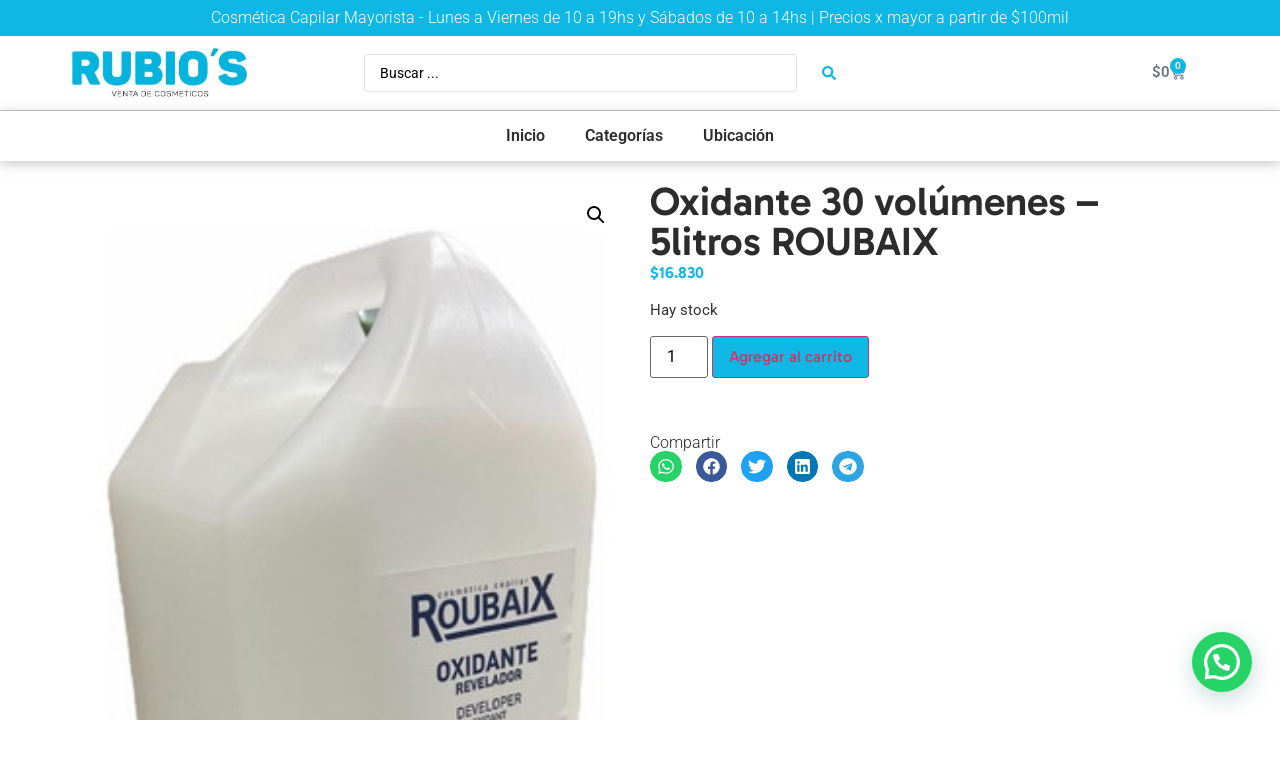

--- FILE ---
content_type: text/css; charset=utf-8
request_url: https://rubiosmayorista.com.ar/wp-content/uploads/elementor/css/post-2789.css?ver=1768423061
body_size: 1831
content:
.elementor-2789 .elementor-element.elementor-element-f82f522{--display:flex;--flex-direction:column;--container-widget-width:100%;--container-widget-height:initial;--container-widget-flex-grow:0;--container-widget-align-self:initial;--flex-wrap-mobile:wrap;}.elementor-2789 .elementor-element.elementor-element-f82f522:not(.elementor-motion-effects-element-type-background), .elementor-2789 .elementor-element.elementor-element-f82f522 > .elementor-motion-effects-container > .elementor-motion-effects-layer{background-color:#0FB8E4;}.elementor-widget-heading .elementor-heading-title{font-family:var( --e-global-typography-primary-font-family ), Sans-serif;font-weight:var( --e-global-typography-primary-font-weight );color:var( --e-global-color-primary );}.elementor-2789 .elementor-element.elementor-element-a94fcd8{text-align:center;}.elementor-2789 .elementor-element.elementor-element-a94fcd8 .elementor-heading-title{font-family:"Roboto", Sans-serif;font-weight:300;color:#FFFFFF;}.elementor-2789 .elementor-element.elementor-element-f2a857e{--display:flex;--flex-direction:row;--container-widget-width:initial;--container-widget-height:100%;--container-widget-flex-grow:1;--container-widget-align-self:stretch;--flex-wrap-mobile:wrap;--gap:0px 0px;--row-gap:0px;--column-gap:0px;}.elementor-2789 .elementor-element.elementor-element-7301b4b{--display:flex;--flex-direction:column;--container-widget-width:100%;--container-widget-height:initial;--container-widget-flex-grow:0;--container-widget-align-self:initial;--flex-wrap-mobile:wrap;}.elementor-widget-theme-site-logo .widget-image-caption{color:var( --e-global-color-text );font-family:var( --e-global-typography-text-font-family ), Sans-serif;font-weight:var( --e-global-typography-text-font-weight );}.elementor-2789 .elementor-element.elementor-element-77145e1.elementor-element{--flex-grow:0;--flex-shrink:0;}.elementor-2789 .elementor-element.elementor-element-4ea9428{--display:flex;--flex-direction:column;--container-widget-width:100%;--container-widget-height:initial;--container-widget-flex-grow:0;--container-widget-align-self:initial;--flex-wrap-mobile:wrap;}.elementor-widget-woocommerce-menu-cart .elementor-menu-cart__toggle .elementor-button{font-family:var( --e-global-typography-primary-font-family ), Sans-serif;font-weight:var( --e-global-typography-primary-font-weight );}.elementor-widget-woocommerce-menu-cart .elementor-menu-cart__product-name a{font-family:var( --e-global-typography-primary-font-family ), Sans-serif;font-weight:var( --e-global-typography-primary-font-weight );}.elementor-widget-woocommerce-menu-cart .elementor-menu-cart__product-price{font-family:var( --e-global-typography-primary-font-family ), Sans-serif;font-weight:var( --e-global-typography-primary-font-weight );}.elementor-widget-woocommerce-menu-cart .elementor-menu-cart__footer-buttons .elementor-button{font-family:var( --e-global-typography-primary-font-family ), Sans-serif;font-weight:var( --e-global-typography-primary-font-weight );}.elementor-widget-woocommerce-menu-cart .elementor-menu-cart__footer-buttons a.elementor-button--view-cart{font-family:var( --e-global-typography-primary-font-family ), Sans-serif;font-weight:var( --e-global-typography-primary-font-weight );}.elementor-widget-woocommerce-menu-cart .elementor-menu-cart__footer-buttons a.elementor-button--checkout{font-family:var( --e-global-typography-primary-font-family ), Sans-serif;font-weight:var( --e-global-typography-primary-font-weight );}.elementor-widget-woocommerce-menu-cart .woocommerce-mini-cart__empty-message{font-family:var( --e-global-typography-primary-font-family ), Sans-serif;font-weight:var( --e-global-typography-primary-font-weight );}.elementor-2789 .elementor-element.elementor-element-cc44ae9{--main-alignment:right;--divider-style:solid;--subtotal-divider-style:solid;--elementor-remove-from-cart-button:none;--remove-from-cart-button:block;--toggle-button-border-color:#FFFFFF00;--items-indicator-background-color:var( --e-global-color-primary );--cart-border-style:none;--cart-footer-layout:1fr 1fr;--products-max-height-sidecart:calc(100vh - 240px);--products-max-height-minicart:calc(100vh - 385px);}.elementor-2789 .elementor-element.elementor-element-cc44ae9 .widget_shopping_cart_content{--subtotal-divider-left-width:0;--subtotal-divider-right-width:0;}.elementor-2789 .elementor-element.elementor-element-a4ffb77{--display:flex;--flex-direction:column;--container-widget-width:100%;--container-widget-height:initial;--container-widget-flex-grow:0;--container-widget-align-self:initial;--flex-wrap-mobile:wrap;}.elementor-widget-nav-menu .elementor-nav-menu .elementor-item{font-family:var( --e-global-typography-primary-font-family ), Sans-serif;font-weight:var( --e-global-typography-primary-font-weight );}.elementor-widget-nav-menu .elementor-nav-menu--main .elementor-item{color:var( --e-global-color-text );fill:var( --e-global-color-text );}.elementor-widget-nav-menu .elementor-nav-menu--main .elementor-item:hover,
					.elementor-widget-nav-menu .elementor-nav-menu--main .elementor-item.elementor-item-active,
					.elementor-widget-nav-menu .elementor-nav-menu--main .elementor-item.highlighted,
					.elementor-widget-nav-menu .elementor-nav-menu--main .elementor-item:focus{color:var( --e-global-color-accent );fill:var( --e-global-color-accent );}.elementor-widget-nav-menu .elementor-nav-menu--main:not(.e--pointer-framed) .elementor-item:before,
					.elementor-widget-nav-menu .elementor-nav-menu--main:not(.e--pointer-framed) .elementor-item:after{background-color:var( --e-global-color-accent );}.elementor-widget-nav-menu .e--pointer-framed .elementor-item:before,
					.elementor-widget-nav-menu .e--pointer-framed .elementor-item:after{border-color:var( --e-global-color-accent );}.elementor-widget-nav-menu{--e-nav-menu-divider-color:var( --e-global-color-text );}.elementor-widget-nav-menu .elementor-nav-menu--dropdown .elementor-item, .elementor-widget-nav-menu .elementor-nav-menu--dropdown  .elementor-sub-item{font-family:var( --e-global-typography-accent-font-family ), Sans-serif;font-weight:var( --e-global-typography-accent-font-weight );}.elementor-2789 .elementor-element.elementor-element-85292be > .elementor-widget-container{margin:-8px 0px -8px 0px;}.elementor-2789 .elementor-element.elementor-element-85292be .elementor-menu-toggle{margin-left:auto;background-color:var( --e-global-color-primary );}.elementor-2789 .elementor-element.elementor-element-85292be .elementor-nav-menu--dropdown a, .elementor-2789 .elementor-element.elementor-element-85292be .elementor-menu-toggle{color:#FFFFFF;fill:#FFFFFF;}.elementor-2789 .elementor-element.elementor-element-85292be .elementor-nav-menu--dropdown{background-color:var( --e-global-color-primary );}.elementor-2789 .elementor-element.elementor-element-85292be .elementor-nav-menu--dropdown a:hover,
					.elementor-2789 .elementor-element.elementor-element-85292be .elementor-nav-menu--dropdown a:focus,
					.elementor-2789 .elementor-element.elementor-element-85292be .elementor-nav-menu--dropdown a.elementor-item-active,
					.elementor-2789 .elementor-element.elementor-element-85292be .elementor-nav-menu--dropdown a.highlighted{background-color:#025F77;}.elementor-2789 .elementor-element.elementor-element-85292be div.elementor-menu-toggle{color:#FFFFFF;}.elementor-2789 .elementor-element.elementor-element-85292be div.elementor-menu-toggle svg{fill:#FFFFFF;}.elementor-2789 .elementor-element.elementor-element-183a032{--display:flex;--flex-direction:row;--container-widget-width:initial;--container-widget-height:100%;--container-widget-flex-grow:1;--container-widget-align-self:stretch;--flex-wrap-mobile:wrap;--gap:0px 0px;--row-gap:0px;--column-gap:0px;border-style:none;--border-style:none;}.elementor-2789 .elementor-element.elementor-element-47942be{--display:flex;--flex-direction:column;--container-widget-width:100%;--container-widget-height:initial;--container-widget-flex-grow:0;--container-widget-align-self:initial;--flex-wrap-mobile:wrap;--margin-top:0px;--margin-bottom:0px;--margin-left:0px;--margin-right:0px;--padding-top:0px;--padding-bottom:0px;--padding-left:0px;--padding-right:0px;}.elementor-2789 .elementor-element.elementor-element-47942be.e-con{--flex-grow:0;--flex-shrink:0;}.elementor-2789 .elementor-element.elementor-element-a8a89b6.elementor-element{--flex-grow:0;--flex-shrink:0;}.elementor-2789 .elementor-element.elementor-element-56285a1{--display:flex;--flex-direction:column;--container-widget-width:100%;--container-widget-height:initial;--container-widget-flex-grow:0;--container-widget-align-self:initial;--flex-wrap-mobile:wrap;--margin-top:0px;--margin-bottom:0px;--margin-left:0px;--margin-right:0px;--padding-top:0px;--padding-bottom:0px;--padding-left:0px;--padding-right:0px;}.elementor-2789 .elementor-element.elementor-element-56285a1.e-con{--align-self:center;--flex-grow:0;--flex-shrink:0;}.elementor-widget-jet-ajax-search .jet-search-title-fields__item-label{font-family:var( --e-global-typography-text-font-family ), Sans-serif;font-weight:var( --e-global-typography-text-font-weight );}.elementor-widget-jet-ajax-search .jet-search-title-fields__item-value{font-family:var( --e-global-typography-text-font-family ), Sans-serif;font-weight:var( --e-global-typography-text-font-weight );}.elementor-widget-jet-ajax-search .jet-search-content-fields__item-label{font-family:var( --e-global-typography-text-font-family ), Sans-serif;font-weight:var( --e-global-typography-text-font-weight );}.elementor-widget-jet-ajax-search .jet-search-content-fields__item-value{font-family:var( --e-global-typography-text-font-family ), Sans-serif;font-weight:var( --e-global-typography-text-font-weight );}.elementor-2789 .elementor-element.elementor-element-32124ee .jet-ajax-search__source-results-item_icon svg{width:24px;}.elementor-2789 .elementor-element.elementor-element-32124ee .jet-ajax-search__source-results-item_icon{font-size:24px;}.elementor-2789 .elementor-element.elementor-element-32124ee{width:var( --container-widget-width, 68% );max-width:68%;--container-widget-width:68%;--container-widget-flex-grow:0;}.elementor-2789 .elementor-element.elementor-element-32124ee.elementor-element{--align-self:center;}.elementor-2789 .elementor-element.elementor-element-32124ee .jet-ajax-search__submit{color:var( --e-global-color-primary );background-color:#FFFFFF;}.elementor-2789 .elementor-element.elementor-element-32124ee .jet-ajax-search__results-area{box-shadow:0px 0px 10px 0px rgba(0,0,0,0.5);}.elementor-2789 .elementor-element.elementor-element-5ff48e9{--display:flex;--flex-direction:column;--container-widget-width:100%;--container-widget-height:initial;--container-widget-flex-grow:0;--container-widget-align-self:initial;--flex-wrap-mobile:wrap;--margin-top:0px;--margin-bottom:0px;--margin-left:0px;--margin-right:0px;--padding-top:0px;--padding-bottom:0px;--padding-left:0px;--padding-right:0px;}.elementor-2789 .elementor-element.elementor-element-5ff48e9.e-con{--align-self:center;}.elementor-2789 .elementor-element.elementor-element-7118ac6{--main-alignment:right;--divider-style:solid;--subtotal-divider-style:solid;--elementor-remove-from-cart-button:none;--remove-from-cart-button:block;--toggle-button-border-color:#FFFFFF00;--items-indicator-background-color:var( --e-global-color-primary );--cart-border-style:none;--cart-footer-layout:1fr 1fr;--products-max-height-sidecart:calc(100vh - 240px);--products-max-height-minicart:calc(100vh - 385px);}.elementor-2789 .elementor-element.elementor-element-7118ac6 .widget_shopping_cart_content{--subtotal-divider-left-width:0;--subtotal-divider-right-width:0;}.elementor-2789 .elementor-element.elementor-element-abe6cc8{--display:flex;--flex-direction:column;--container-widget-width:100%;--container-widget-height:initial;--container-widget-flex-grow:0;--container-widget-align-self:initial;--flex-wrap-mobile:wrap;border-style:solid;--border-style:solid;border-width:1px 0px 0px 0px;--border-top-width:1px;--border-right-width:0px;--border-bottom-width:0px;--border-left-width:0px;border-color:#BCBCBC;--border-color:#BCBCBC;box-shadow:0px 3px 10px 0px rgba(145.1375, 144.82198369565216, 144.82198369565216, 0.5);}.elementor-2789 .elementor-element.elementor-element-4d554ec > .elementor-widget-container{margin:-8px 0px -8px 0px;}.elementor-2789 .elementor-element.elementor-element-4d554ec .elementor-menu-toggle{margin:0 auto;}.elementor-2789 .elementor-element.elementor-element-a324115{--display:flex;--flex-direction:column;--container-widget-width:100%;--container-widget-height:initial;--container-widget-flex-grow:0;--container-widget-align-self:initial;--flex-wrap-mobile:wrap;}.elementor-2789 .elementor-element.elementor-element-e1d37da .jet-ajax-search__source-results-item_icon svg{width:24px;}.elementor-2789 .elementor-element.elementor-element-e1d37da .jet-ajax-search__source-results-item_icon{font-size:24px;}.elementor-2789 .elementor-element.elementor-element-e1d37da{width:var( --container-widget-width, 68% );max-width:68%;--container-widget-width:68%;--container-widget-flex-grow:0;}.elementor-2789 .elementor-element.elementor-element-e1d37da.elementor-element{--align-self:center;}.elementor-2789 .elementor-element.elementor-element-e1d37da .jet-ajax-search__submit{color:var( --e-global-color-primary );background-color:#FFFFFF;}.elementor-2789 .elementor-element.elementor-element-e1d37da .jet-ajax-search__results-area{box-shadow:0px 0px 10px 0px rgba(0,0,0,0.5);}.elementor-theme-builder-content-area{height:400px;}.elementor-location-header:before, .elementor-location-footer:before{content:"";display:table;clear:both;}@media(max-width:767px){.elementor-2789 .elementor-element.elementor-element-7301b4b{--width:44%;}.elementor-2789 .elementor-element.elementor-element-77145e1{width:var( --container-widget-width, 227.8px );max-width:227.8px;--container-widget-width:227.8px;--container-widget-flex-grow:0;}.elementor-2789 .elementor-element.elementor-element-4ea9428{--width:34%;}.elementor-2789 .elementor-element.elementor-element-a4ffb77{--width:22%;}.elementor-2789 .elementor-element.elementor-element-85292be > .elementor-widget-container{margin:0px 0px 0px 0px;}.elementor-2789 .elementor-element.elementor-element-47942be{--width:48%;}.elementor-2789 .elementor-element.elementor-element-a8a89b6{width:var( --container-widget-width, 227.8px );max-width:227.8px;--container-widget-width:227.8px;--container-widget-flex-grow:0;}.elementor-2789 .elementor-element.elementor-element-56285a1{--width:52%;}.elementor-2789 .elementor-element.elementor-element-e1d37da{--container-widget-width:100%;--container-widget-flex-grow:0;width:var( --container-widget-width, 100% );max-width:100%;}}@media(min-width:768px){.elementor-2789 .elementor-element.elementor-element-7301b4b{--width:25%;}.elementor-2789 .elementor-element.elementor-element-4ea9428{--width:50%;}.elementor-2789 .elementor-element.elementor-element-a4ffb77{--width:25%;}.elementor-2789 .elementor-element.elementor-element-47942be{--width:15.74%;}.elementor-2789 .elementor-element.elementor-element-56285a1{--width:62.806%;}.elementor-2789 .elementor-element.elementor-element-5ff48e9{--width:25%;}}

--- FILE ---
content_type: text/css; charset=utf-8
request_url: https://rubiosmayorista.com.ar/wp-content/uploads/elementor/css/post-2796.css?ver=1768423061
body_size: 904
content:
.elementor-2796 .elementor-element.elementor-element-cfe02ae{--display:flex;--flex-direction:row;--container-widget-width:initial;--container-widget-height:100%;--container-widget-flex-grow:1;--container-widget-align-self:stretch;--flex-wrap-mobile:wrap;--gap:0px 0px;--row-gap:0px;--column-gap:0px;}.elementor-2796 .elementor-element.elementor-element-cfe02ae:not(.elementor-motion-effects-element-type-background), .elementor-2796 .elementor-element.elementor-element-cfe02ae > .elementor-motion-effects-container > .elementor-motion-effects-layer{background-color:var( --e-global-color-primary );}.elementor-2796 .elementor-element.elementor-element-7cee366{--display:flex;--flex-direction:column;--container-widget-width:100%;--container-widget-height:initial;--container-widget-flex-grow:0;--container-widget-align-self:initial;--flex-wrap-mobile:wrap;}.elementor-widget-text-editor{font-family:var( --e-global-typography-text-font-family ), Sans-serif;font-weight:var( --e-global-typography-text-font-weight );color:var( --e-global-color-text );}.elementor-widget-text-editor.elementor-drop-cap-view-stacked .elementor-drop-cap{background-color:var( --e-global-color-primary );}.elementor-widget-text-editor.elementor-drop-cap-view-framed .elementor-drop-cap, .elementor-widget-text-editor.elementor-drop-cap-view-default .elementor-drop-cap{color:var( --e-global-color-primary );border-color:var( --e-global-color-primary );}.elementor-2796 .elementor-element.elementor-element-3081a9d{color:#FFFFFF;}.elementor-2796 .elementor-element.elementor-element-bbbc341{--display:flex;--flex-direction:column;--container-widget-width:100%;--container-widget-height:initial;--container-widget-flex-grow:0;--container-widget-align-self:initial;--flex-wrap-mobile:wrap;}.elementor-2796 .elementor-element.elementor-element-ce8ca01{--display:flex;--flex-direction:column;--container-widget-width:100%;--container-widget-height:initial;--container-widget-flex-grow:0;--container-widget-align-self:initial;--flex-wrap-mobile:wrap;}.elementor-widget-heading .elementor-heading-title{font-family:var( --e-global-typography-primary-font-family ), Sans-serif;font-weight:var( --e-global-typography-primary-font-weight );color:var( --e-global-color-primary );}.elementor-2796 .elementor-element.elementor-element-af1037b{text-align:right;}.elementor-2796 .elementor-element.elementor-element-af1037b .elementor-heading-title{color:#FFFFFF;}.elementor-widget-icon-list .elementor-icon-list-item:not(:last-child):after{border-color:var( --e-global-color-text );}.elementor-widget-icon-list .elementor-icon-list-icon i{color:var( --e-global-color-primary );}.elementor-widget-icon-list .elementor-icon-list-icon svg{fill:var( --e-global-color-primary );}.elementor-widget-icon-list .elementor-icon-list-item > .elementor-icon-list-text, .elementor-widget-icon-list .elementor-icon-list-item > a{font-family:var( --e-global-typography-text-font-family ), Sans-serif;font-weight:var( --e-global-typography-text-font-weight );}.elementor-widget-icon-list .elementor-icon-list-text{color:var( --e-global-color-secondary );}.elementor-2796 .elementor-element.elementor-element-43ae48d .elementor-icon-list-icon i{color:#FFFFFF;transition:color 0.3s;}.elementor-2796 .elementor-element.elementor-element-43ae48d .elementor-icon-list-icon svg{fill:#FFFFFF;transition:fill 0.3s;}.elementor-2796 .elementor-element.elementor-element-43ae48d{--e-icon-list-icon-size:44px;--icon-vertical-offset:0px;}.elementor-2796 .elementor-element.elementor-element-43ae48d .elementor-icon-list-text{transition:color 0.3s;}.elementor-2796 .elementor-element.elementor-element-730e7b5{--display:flex;--flex-direction:column;--container-widget-width:100%;--container-widget-height:initial;--container-widget-flex-grow:0;--container-widget-align-self:initial;--flex-wrap-mobile:wrap;}.elementor-2796 .elementor-element.elementor-element-730e7b5:not(.elementor-motion-effects-element-type-background), .elementor-2796 .elementor-element.elementor-element-730e7b5 > .elementor-motion-effects-container > .elementor-motion-effects-layer{background-color:#0FB8E4;}.elementor-2796 .elementor-element.elementor-element-59839ca{text-align:center;}.elementor-2796 .elementor-element.elementor-element-59839ca .elementor-heading-title{font-family:"Roboto", Sans-serif;font-size:19px;font-weight:400;color:#FFFFFF;}.elementor-2796 .elementor-element.elementor-element-d1cf271 > .elementor-widget-container{margin:-13px 0px 4px 0px;}.elementor-2796 .elementor-element.elementor-element-d1cf271{text-align:center;}.elementor-2796 .elementor-element.elementor-element-d1cf271 .elementor-heading-title{font-family:"Roboto", Sans-serif;font-size:17px;font-weight:300;color:#FFFFFF;}.elementor-theme-builder-content-area{height:400px;}.elementor-location-header:before, .elementor-location-footer:before{content:"";display:table;clear:both;}@media(min-width:768px){.elementor-2796 .elementor-element.elementor-element-7cee366{--width:25%;}.elementor-2796 .elementor-element.elementor-element-bbbc341{--width:50%;}.elementor-2796 .elementor-element.elementor-element-ce8ca01{--width:25%;}}@media(max-width:767px){.elementor-2796 .elementor-element.elementor-element-cfe02ae{--flex-direction:column-reverse;--container-widget-width:100%;--container-widget-height:initial;--container-widget-flex-grow:0;--container-widget-align-self:initial;--flex-wrap-mobile:wrap;}.elementor-2796 .elementor-element.elementor-element-3081a9d{text-align:center;}.elementor-2796 .elementor-element.elementor-element-af1037b{text-align:center;}}

--- FILE ---
content_type: text/css; charset=utf-8
request_url: https://rubiosmayorista.com.ar/wp-content/uploads/elementor/css/post-2818.css?ver=1768423128
body_size: 801
content:
.elementor-2818 .elementor-element.elementor-element-ae46335{--display:flex;--flex-direction:row;--container-widget-width:initial;--container-widget-height:100%;--container-widget-flex-grow:1;--container-widget-align-self:stretch;--flex-wrap-mobile:wrap;--gap:0px 0px;--row-gap:0px;--column-gap:0px;}.elementor-2818 .elementor-element.elementor-element-c0fdb59{--display:flex;--flex-direction:column;--container-widget-width:100%;--container-widget-height:initial;--container-widget-flex-grow:0;--container-widget-align-self:initial;--flex-wrap-mobile:wrap;}.elementor-widget-woocommerce-product-title .elementor-heading-title{font-family:var( --e-global-typography-primary-font-family ), Sans-serif;font-weight:var( --e-global-typography-primary-font-weight );color:var( --e-global-color-primary );}.elementor-2818 .elementor-element.elementor-element-bf78ab9{text-align:left;}.elementor-2818 .elementor-element.elementor-element-bf78ab9 .elementor-heading-title{font-family:"Gabarito", Sans-serif;font-weight:600;color:var( --e-global-color-text );}.woocommerce .elementor-widget-woocommerce-product-price .price{color:var( --e-global-color-primary );font-family:var( --e-global-typography-primary-font-family ), Sans-serif;font-weight:var( --e-global-typography-primary-font-weight );}.woocommerce .elementor-2818 .elementor-element.elementor-element-5bb9a7b .price{font-family:"Gabarito", Sans-serif;font-weight:600;}.elementor-2818 .elementor-element.elementor-element-eeb7330{--display:flex;--flex-direction:column;--container-widget-width:100%;--container-widget-height:initial;--container-widget-flex-grow:0;--container-widget-align-self:initial;--flex-wrap-mobile:wrap;}.elementor-2818 .elementor-element.elementor-element-fcdd915{text-align:left;}.elementor-2818 .elementor-element.elementor-element-fcdd915 .elementor-heading-title{font-family:"Gabarito", Sans-serif;font-weight:600;color:var( --e-global-color-text );}.woocommerce .elementor-2818 .elementor-element.elementor-element-9b408ba .price{font-family:"Gabarito", Sans-serif;font-weight:600;}.elementor-widget-woocommerce-product-content{color:var( --e-global-color-text );font-family:var( --e-global-typography-text-font-family ), Sans-serif;font-weight:var( --e-global-typography-text-font-weight );}.woocommerce .elementor-2818 .elementor-element.elementor-element-32810ec .price{font-family:"Gabarito", Sans-serif;font-weight:600;}.elementor-widget-woocommerce-product-add-to-cart .added_to_cart{font-family:var( --e-global-typography-accent-font-family ), Sans-serif;font-weight:var( --e-global-typography-accent-font-weight );}.elementor-2818 .elementor-element.elementor-element-a1f450f .cart button, .elementor-2818 .elementor-element.elementor-element-a1f450f .cart .button{font-family:"Gabarito", Sans-serif;background-color:var( --e-global-color-primary );transition:all 0.2s;}.elementor-2818 .elementor-element.elementor-element-a1f450f .cart button:hover, .elementor-2818 .elementor-element.elementor-element-a1f450f .cart .button:hover{background-color:#067490;}.elementor-2818 .elementor-element.elementor-element-a1f450f .quantity .qty{transition:all 0.2s;}.elementor-widget-heading .elementor-heading-title{font-family:var( --e-global-typography-primary-font-family ), Sans-serif;font-weight:var( --e-global-typography-primary-font-weight );color:var( --e-global-color-primary );}.elementor-2818 .elementor-element.elementor-element-985a2aa > .elementor-widget-container{margin:25px 0px 0px 0px;}.elementor-2818 .elementor-element.elementor-element-985a2aa .elementor-heading-title{font-family:"Roboto", Sans-serif;font-weight:300;color:var( --e-global-color-text );}.elementor-2818 .elementor-element.elementor-element-968a543{--grid-side-margin:10px;--grid-column-gap:10px;--grid-row-gap:10px;--grid-bottom-margin:10px;}.elementor-2818 .elementor-element.elementor-element-968a543 .elementor-share-btn{font-size:calc(0.7px * 10);}.elementor-2818 .elementor-element.elementor-element-968a543 .elementor-share-btn__icon{--e-share-buttons-icon-size:2.5em;}@media(max-width:1024px){ .elementor-2818 .elementor-element.elementor-element-968a543{--grid-side-margin:10px;--grid-column-gap:10px;--grid-row-gap:10px;--grid-bottom-margin:10px;}}@media(min-width:768px){.elementor-2818 .elementor-element.elementor-element-c0fdb59{--width:50%;}.elementor-2818 .elementor-element.elementor-element-eeb7330{--width:50%;}}@media(max-width:767px){.elementor-2818 .elementor-element.elementor-element-bf78ab9{text-align:center;}.elementor-2818 .elementor-element.elementor-element-bf78ab9 .elementor-heading-title{font-size:26px;}.elementor-2818 .elementor-element.elementor-element-5bb9a7b{text-align:center;} .elementor-2818 .elementor-element.elementor-element-968a543{--grid-side-margin:10px;--grid-column-gap:10px;--grid-row-gap:10px;--grid-bottom-margin:10px;}}